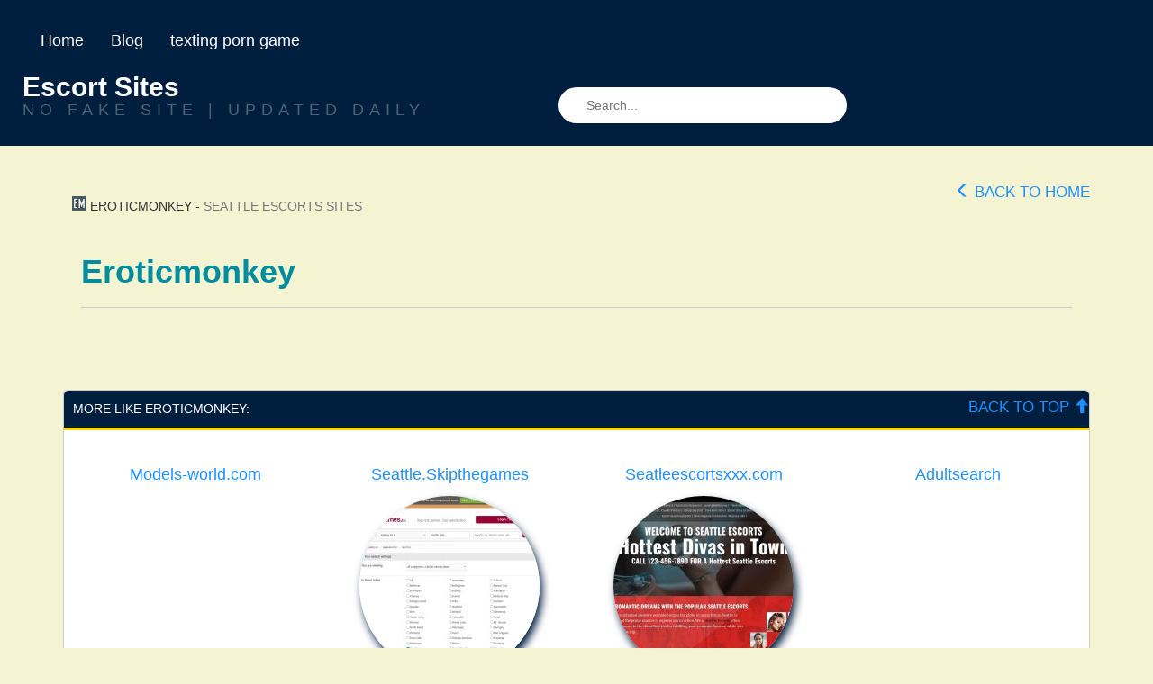

--- FILE ---
content_type: text/html; charset=UTF-8
request_url: https://girlxdirectory.info/eroticmonkey-8/
body_size: 7497
content:
<!DOCTYPE html>

<!--[if lt IE 7 ]><html class="ie ie6" lang="en-US"> <![endif]-->
<!--[if IE 7 ]><html class="ie ie7" lang="en-US"> <![endif]-->
<!--[if IE 8 ]><html class="ie ie8" lang="en-US"> <![endif]-->
<!--[if IE 9 ]><html class="ie ie9" lang="en-US"> <![endif]-->
<!--[if (gt IE 9)|!(IE)]><!--><html lang="en-US"> <!--<![endif]-->

<head>

<meta charset="UTF-8">
<meta name="viewport" content="width=device-width, initial-scale=1">

<link rel="profile" href="https://gmpg.org/xfn/11">
<link rel="pingback" href="https://girlxdirectory.info/xmlrpc.php">

<!--[if lt IE 9]>
<script src="//cdnjs.cloudflare.com/ajax/libs/html5shiv/3.7.3/html5shiv.min.js"></script>
<![endif]-->

<meta name='robots' content='index, follow, max-image-preview:large, max-snippet:-1, max-video-preview:-1' />

	<!-- This site is optimized with the Yoast SEO plugin v19.7.1 - https://yoast.com/wordpress/plugins/seo/ -->
	<title>Eroticmonkey</title>
	<link rel="canonical" href="https://girlxdirectory.info/eroticmonkey-8/" />
	<meta property="og:locale" content="en_US" />
	<meta property="og:type" content="article" />
	<meta property="og:title" content="Eroticmonkey" />
	<meta property="og:url" content="https://girlxdirectory.info/eroticmonkey-8/" />
	<meta property="og:site_name" content="Escort Sites" />
	<meta property="article:published_time" content="2022-08-22T17:40:17+00:00" />
	<meta name="author" content="shally" />
	<meta name="twitter:card" content="summary_large_image" />
	<meta name="twitter:label1" content="Written by" />
	<meta name="twitter:data1" content="shally" />
	<script type="application/ld+json" class="yoast-schema-graph">{"@context":"https://schema.org","@graph":[{"@type":"WebPage","@id":"https://girlxdirectory.info/eroticmonkey-8/","url":"https://girlxdirectory.info/eroticmonkey-8/","name":"Eroticmonkey","isPartOf":{"@id":"https://girlxdirectory.info/#website"},"datePublished":"2022-08-22T17:40:17+00:00","dateModified":"2022-08-22T17:40:17+00:00","author":{"@id":"https://girlxdirectory.info/#/schema/person/04329d43fcee48aea450445b3453488a"},"breadcrumb":{"@id":"https://girlxdirectory.info/eroticmonkey-8/#breadcrumb"},"inLanguage":"en-US","potentialAction":[{"@type":"ReadAction","target":["https://girlxdirectory.info/eroticmonkey-8/"]}]},{"@type":"BreadcrumbList","@id":"https://girlxdirectory.info/eroticmonkey-8/#breadcrumb","itemListElement":[{"@type":"ListItem","position":1,"name":"Home","item":"https://girlxdirectory.info/"},{"@type":"ListItem","position":2,"name":"Eroticmonkey"}]},{"@type":"WebSite","@id":"https://girlxdirectory.info/#website","url":"https://girlxdirectory.info/","name":"Escort Sites","description":"NO FAKE SITE  |   UPDATED DAILY","potentialAction":[{"@type":"SearchAction","target":{"@type":"EntryPoint","urlTemplate":"https://girlxdirectory.info/?s={search_term_string}"},"query-input":"required name=search_term_string"}],"inLanguage":"en-US"},{"@type":"Person","@id":"https://girlxdirectory.info/#/schema/person/04329d43fcee48aea450445b3453488a","name":"shally","sameAs":["https://escortsites4u.com"],"url":"https://girlxdirectory.info/author/shally/"}]}</script>
	<!-- / Yoast SEO plugin. -->


<link rel='dns-prefetch' href='//maxcdn.bootstrapcdn.com' />
<link rel='dns-prefetch' href='//use.fontawesome.com' />
<link rel='dns-prefetch' href='//s.w.org' />
<link rel="alternate" type="application/rss+xml" title="Escort Sites &raquo; Feed" href="https://girlxdirectory.info/feed/" />
<link rel="alternate" type="application/rss+xml" title="Escort Sites &raquo; Comments Feed" href="https://girlxdirectory.info/comments/feed/" />
<link rel="alternate" type="application/rss+xml" title="Escort Sites &raquo; Eroticmonkey Comments Feed" href="https://girlxdirectory.info/eroticmonkey-8/feed/" />
<script type="text/javascript">
window._wpemojiSettings = {"baseUrl":"https:\/\/s.w.org\/images\/core\/emoji\/14.0.0\/72x72\/","ext":".png","svgUrl":"https:\/\/s.w.org\/images\/core\/emoji\/14.0.0\/svg\/","svgExt":".svg","source":{"concatemoji":"https:\/\/girlxdirectory.info\/wp-includes\/js\/wp-emoji-release.min.js?ver=6.0.11"}};
/*! This file is auto-generated */
!function(e,a,t){var n,r,o,i=a.createElement("canvas"),p=i.getContext&&i.getContext("2d");function s(e,t){var a=String.fromCharCode,e=(p.clearRect(0,0,i.width,i.height),p.fillText(a.apply(this,e),0,0),i.toDataURL());return p.clearRect(0,0,i.width,i.height),p.fillText(a.apply(this,t),0,0),e===i.toDataURL()}function c(e){var t=a.createElement("script");t.src=e,t.defer=t.type="text/javascript",a.getElementsByTagName("head")[0].appendChild(t)}for(o=Array("flag","emoji"),t.supports={everything:!0,everythingExceptFlag:!0},r=0;r<o.length;r++)t.supports[o[r]]=function(e){if(!p||!p.fillText)return!1;switch(p.textBaseline="top",p.font="600 32px Arial",e){case"flag":return s([127987,65039,8205,9895,65039],[127987,65039,8203,9895,65039])?!1:!s([55356,56826,55356,56819],[55356,56826,8203,55356,56819])&&!s([55356,57332,56128,56423,56128,56418,56128,56421,56128,56430,56128,56423,56128,56447],[55356,57332,8203,56128,56423,8203,56128,56418,8203,56128,56421,8203,56128,56430,8203,56128,56423,8203,56128,56447]);case"emoji":return!s([129777,127995,8205,129778,127999],[129777,127995,8203,129778,127999])}return!1}(o[r]),t.supports.everything=t.supports.everything&&t.supports[o[r]],"flag"!==o[r]&&(t.supports.everythingExceptFlag=t.supports.everythingExceptFlag&&t.supports[o[r]]);t.supports.everythingExceptFlag=t.supports.everythingExceptFlag&&!t.supports.flag,t.DOMReady=!1,t.readyCallback=function(){t.DOMReady=!0},t.supports.everything||(n=function(){t.readyCallback()},a.addEventListener?(a.addEventListener("DOMContentLoaded",n,!1),e.addEventListener("load",n,!1)):(e.attachEvent("onload",n),a.attachEvent("onreadystatechange",function(){"complete"===a.readyState&&t.readyCallback()})),(e=t.source||{}).concatemoji?c(e.concatemoji):e.wpemoji&&e.twemoji&&(c(e.twemoji),c(e.wpemoji)))}(window,document,window._wpemojiSettings);
</script>
<style type="text/css">
img.wp-smiley,
img.emoji {
	display: inline !important;
	border: none !important;
	box-shadow: none !important;
	height: 1em !important;
	width: 1em !important;
	margin: 0 0.07em !important;
	vertical-align: -0.1em !important;
	background: none !important;
	padding: 0 !important;
}
</style>
	<link rel='stylesheet' id='dashicons-css'  href='https://girlxdirectory.info/wp-includes/css/dashicons.min.css?ver=6.0.11' type='text/css' media='all' />
<link rel='stylesheet' id='menu-icons-extra-css'  href='https://girlxdirectory.info/wp-content/plugins/menu-icons/css/extra.min.css?ver=0.13.0' type='text/css' media='all' />
<link rel='stylesheet' id='wp-block-library-css'  href='https://girlxdirectory.info/wp-includes/css/dist/block-library/style.min.css?ver=6.0.11' type='text/css' media='all' />
<style id='global-styles-inline-css' type='text/css'>
body{--wp--preset--color--black: #000000;--wp--preset--color--cyan-bluish-gray: #abb8c3;--wp--preset--color--white: #ffffff;--wp--preset--color--pale-pink: #f78da7;--wp--preset--color--vivid-red: #cf2e2e;--wp--preset--color--luminous-vivid-orange: #ff6900;--wp--preset--color--luminous-vivid-amber: #fcb900;--wp--preset--color--light-green-cyan: #7bdcb5;--wp--preset--color--vivid-green-cyan: #00d084;--wp--preset--color--pale-cyan-blue: #8ed1fc;--wp--preset--color--vivid-cyan-blue: #0693e3;--wp--preset--color--vivid-purple: #9b51e0;--wp--preset--gradient--vivid-cyan-blue-to-vivid-purple: linear-gradient(135deg,rgba(6,147,227,1) 0%,rgb(155,81,224) 100%);--wp--preset--gradient--light-green-cyan-to-vivid-green-cyan: linear-gradient(135deg,rgb(122,220,180) 0%,rgb(0,208,130) 100%);--wp--preset--gradient--luminous-vivid-amber-to-luminous-vivid-orange: linear-gradient(135deg,rgba(252,185,0,1) 0%,rgba(255,105,0,1) 100%);--wp--preset--gradient--luminous-vivid-orange-to-vivid-red: linear-gradient(135deg,rgba(255,105,0,1) 0%,rgb(207,46,46) 100%);--wp--preset--gradient--very-light-gray-to-cyan-bluish-gray: linear-gradient(135deg,rgb(238,238,238) 0%,rgb(169,184,195) 100%);--wp--preset--gradient--cool-to-warm-spectrum: linear-gradient(135deg,rgb(74,234,220) 0%,rgb(151,120,209) 20%,rgb(207,42,186) 40%,rgb(238,44,130) 60%,rgb(251,105,98) 80%,rgb(254,248,76) 100%);--wp--preset--gradient--blush-light-purple: linear-gradient(135deg,rgb(255,206,236) 0%,rgb(152,150,240) 100%);--wp--preset--gradient--blush-bordeaux: linear-gradient(135deg,rgb(254,205,165) 0%,rgb(254,45,45) 50%,rgb(107,0,62) 100%);--wp--preset--gradient--luminous-dusk: linear-gradient(135deg,rgb(255,203,112) 0%,rgb(199,81,192) 50%,rgb(65,88,208) 100%);--wp--preset--gradient--pale-ocean: linear-gradient(135deg,rgb(255,245,203) 0%,rgb(182,227,212) 50%,rgb(51,167,181) 100%);--wp--preset--gradient--electric-grass: linear-gradient(135deg,rgb(202,248,128) 0%,rgb(113,206,126) 100%);--wp--preset--gradient--midnight: linear-gradient(135deg,rgb(2,3,129) 0%,rgb(40,116,252) 100%);--wp--preset--duotone--dark-grayscale: url('#wp-duotone-dark-grayscale');--wp--preset--duotone--grayscale: url('#wp-duotone-grayscale');--wp--preset--duotone--purple-yellow: url('#wp-duotone-purple-yellow');--wp--preset--duotone--blue-red: url('#wp-duotone-blue-red');--wp--preset--duotone--midnight: url('#wp-duotone-midnight');--wp--preset--duotone--magenta-yellow: url('#wp-duotone-magenta-yellow');--wp--preset--duotone--purple-green: url('#wp-duotone-purple-green');--wp--preset--duotone--blue-orange: url('#wp-duotone-blue-orange');--wp--preset--font-size--small: 13px;--wp--preset--font-size--medium: 20px;--wp--preset--font-size--large: 36px;--wp--preset--font-size--x-large: 42px;}.has-black-color{color: var(--wp--preset--color--black) !important;}.has-cyan-bluish-gray-color{color: var(--wp--preset--color--cyan-bluish-gray) !important;}.has-white-color{color: var(--wp--preset--color--white) !important;}.has-pale-pink-color{color: var(--wp--preset--color--pale-pink) !important;}.has-vivid-red-color{color: var(--wp--preset--color--vivid-red) !important;}.has-luminous-vivid-orange-color{color: var(--wp--preset--color--luminous-vivid-orange) !important;}.has-luminous-vivid-amber-color{color: var(--wp--preset--color--luminous-vivid-amber) !important;}.has-light-green-cyan-color{color: var(--wp--preset--color--light-green-cyan) !important;}.has-vivid-green-cyan-color{color: var(--wp--preset--color--vivid-green-cyan) !important;}.has-pale-cyan-blue-color{color: var(--wp--preset--color--pale-cyan-blue) !important;}.has-vivid-cyan-blue-color{color: var(--wp--preset--color--vivid-cyan-blue) !important;}.has-vivid-purple-color{color: var(--wp--preset--color--vivid-purple) !important;}.has-black-background-color{background-color: var(--wp--preset--color--black) !important;}.has-cyan-bluish-gray-background-color{background-color: var(--wp--preset--color--cyan-bluish-gray) !important;}.has-white-background-color{background-color: var(--wp--preset--color--white) !important;}.has-pale-pink-background-color{background-color: var(--wp--preset--color--pale-pink) !important;}.has-vivid-red-background-color{background-color: var(--wp--preset--color--vivid-red) !important;}.has-luminous-vivid-orange-background-color{background-color: var(--wp--preset--color--luminous-vivid-orange) !important;}.has-luminous-vivid-amber-background-color{background-color: var(--wp--preset--color--luminous-vivid-amber) !important;}.has-light-green-cyan-background-color{background-color: var(--wp--preset--color--light-green-cyan) !important;}.has-vivid-green-cyan-background-color{background-color: var(--wp--preset--color--vivid-green-cyan) !important;}.has-pale-cyan-blue-background-color{background-color: var(--wp--preset--color--pale-cyan-blue) !important;}.has-vivid-cyan-blue-background-color{background-color: var(--wp--preset--color--vivid-cyan-blue) !important;}.has-vivid-purple-background-color{background-color: var(--wp--preset--color--vivid-purple) !important;}.has-black-border-color{border-color: var(--wp--preset--color--black) !important;}.has-cyan-bluish-gray-border-color{border-color: var(--wp--preset--color--cyan-bluish-gray) !important;}.has-white-border-color{border-color: var(--wp--preset--color--white) !important;}.has-pale-pink-border-color{border-color: var(--wp--preset--color--pale-pink) !important;}.has-vivid-red-border-color{border-color: var(--wp--preset--color--vivid-red) !important;}.has-luminous-vivid-orange-border-color{border-color: var(--wp--preset--color--luminous-vivid-orange) !important;}.has-luminous-vivid-amber-border-color{border-color: var(--wp--preset--color--luminous-vivid-amber) !important;}.has-light-green-cyan-border-color{border-color: var(--wp--preset--color--light-green-cyan) !important;}.has-vivid-green-cyan-border-color{border-color: var(--wp--preset--color--vivid-green-cyan) !important;}.has-pale-cyan-blue-border-color{border-color: var(--wp--preset--color--pale-cyan-blue) !important;}.has-vivid-cyan-blue-border-color{border-color: var(--wp--preset--color--vivid-cyan-blue) !important;}.has-vivid-purple-border-color{border-color: var(--wp--preset--color--vivid-purple) !important;}.has-vivid-cyan-blue-to-vivid-purple-gradient-background{background: var(--wp--preset--gradient--vivid-cyan-blue-to-vivid-purple) !important;}.has-light-green-cyan-to-vivid-green-cyan-gradient-background{background: var(--wp--preset--gradient--light-green-cyan-to-vivid-green-cyan) !important;}.has-luminous-vivid-amber-to-luminous-vivid-orange-gradient-background{background: var(--wp--preset--gradient--luminous-vivid-amber-to-luminous-vivid-orange) !important;}.has-luminous-vivid-orange-to-vivid-red-gradient-background{background: var(--wp--preset--gradient--luminous-vivid-orange-to-vivid-red) !important;}.has-very-light-gray-to-cyan-bluish-gray-gradient-background{background: var(--wp--preset--gradient--very-light-gray-to-cyan-bluish-gray) !important;}.has-cool-to-warm-spectrum-gradient-background{background: var(--wp--preset--gradient--cool-to-warm-spectrum) !important;}.has-blush-light-purple-gradient-background{background: var(--wp--preset--gradient--blush-light-purple) !important;}.has-blush-bordeaux-gradient-background{background: var(--wp--preset--gradient--blush-bordeaux) !important;}.has-luminous-dusk-gradient-background{background: var(--wp--preset--gradient--luminous-dusk) !important;}.has-pale-ocean-gradient-background{background: var(--wp--preset--gradient--pale-ocean) !important;}.has-electric-grass-gradient-background{background: var(--wp--preset--gradient--electric-grass) !important;}.has-midnight-gradient-background{background: var(--wp--preset--gradient--midnight) !important;}.has-small-font-size{font-size: var(--wp--preset--font-size--small) !important;}.has-medium-font-size{font-size: var(--wp--preset--font-size--medium) !important;}.has-large-font-size{font-size: var(--wp--preset--font-size--large) !important;}.has-x-large-font-size{font-size: var(--wp--preset--font-size--x-large) !important;}
</style>
<link rel='stylesheet' id='usp_style-css'  href='https://girlxdirectory.info/wp-content/plugins/user-submitted-posts/resources/usp.css?ver=20220517' type='text/css' media='all' />
<link rel='stylesheet' id='widgetopts-styles-css'  href='https://girlxdirectory.info/wp-content/plugins/widget-options/assets/css/widget-options.css' type='text/css' media='all' />
<link rel='stylesheet' id='wp-postratings-css'  href='https://girlxdirectory.info/wp-content/plugins/wp-postratings/css/postratings-css.css?ver=1.90' type='text/css' media='all' />
<link rel='stylesheet' id='owl.carousel.style-css'  href='https://girlxdirectory.info/wp-content/plugins/wp-posts-carousel/owl.carousel/assets/owl.carousel.css?ver=6.0.11' type='text/css' media='all' />
<link rel='stylesheet' id='bootstrap-css'  href='https://maxcdn.bootstrapcdn.com/bootstrap/3.3.7/css/bootstrap.min.css?ver=6.0.11' type='text/css' media='all' />
<link rel='stylesheet' id='maddos-style-css'  href='https://girlxdirectory.info/wp-content/themes/maddos/css/style.css?ver=2.6.1' type='text/css' media='all' />
<style id='maddos-style-inline-css' type='text/css'>
body { background: #f4f4d2;color: #4a4a4a; font-size: 14px; }

#maddos-site-title, #maddos-site-title a { color: #001f3f; font-weight: bold; letter-spacing: 0em; text-transform: uppercase; }

#maddos-site-desc { color: #dd3333; }

.maddos-headline, .maddos-widget-title, .maddos-search-results, .maddos-nav, .maddos-category-header, .maddos-link-header, .maddos-link-header a, .maddos-tags .btn-default:hover, .maddos-menu, .maddos-single-left .maddos-post-linktext, .nav, .nav > li > a, .nav > li > a:hover, .nav > li > a:focus,.nav > .active > a, .nav > .active > a:hover, .nav > .active > a:focus,.nav > .open > a, .nav > .open > a:hover, .nav > .open > a:focus,.dropdown-menu, .dropdown-menu>li>a, .dropdown-menu>li>a:hover, .dropdown-menu>li>a:focus,.dropdown-menu>.active>a, .dropdown-menu>.active>a:hover, .dropdown-menu>.active>a:focus { background-color: #001f3f; }
.maddos-infobar, .maddos-single-left .maddos-post-linktext, .maddos-copyright { border-color: #001f3f; }
.maddos-post-title, .maddos-post-title a, .maddos-tags .btn-default { border-color: #001f3f; }
.maddos-single-left .maddos-post-linktext:hover { color: #001f3f; }

.maddos-widget-title, .maddos-infobar, .maddos-headline, .maddos-category-header, .maddos-link-header, .maddos-headline, .maddos-widget-title { border-bottom: 3px solid #ffd700; }
.maddos-copyright { border-top: 3px solid #ffd700; }

 a:link { color: #1e90ff; }
 a:hover { color: #8224e3; }
 a:visited { color: #708090; }

.maddos-header, .maddos-footer,
.maddos-category-container, .maddos-link-container, .maddos-page-content,
.maddos-link-thumbnail img, .maddos-url-link-image img, .maddos-widget
{ box-shadow: 3px 6px 10px 0px #001f3f; }

.maddos-header-overlay{ top: 10px; left: 10px;  }

.maddos-category-header h3, .maddos-widget-title, .maddos-post-header, .maddos-post-header a, .maddos-single-left .maddos-post-linktext
 { color: #fffff0; font-size: 14px; }

.maddos-link { color: #8224e3; }

.maddos-post-header a, .maddos-post-grid-header a, .maddos-post-title a, .maddos-post-header, .maddos-post-title { color: #ffffff; }

.maddos-link-content { color: #000000; }

.maddos-copyright { background: #001f3f;color: #ffd700; }

</style>
<link rel='stylesheet' id='responsive-css'  href='https://girlxdirectory.info/wp-content/themes/maddos/css/responsive.css?ver=2.6.1' type='text/css' media='all' />
<link rel='stylesheet' id='bootstrap-fa-icon-css'  href='https://use.fontawesome.com/releases/v5.12.1/css/all.css?ver=6.0.11' type='text/css' media='all' />
<link rel='stylesheet' id='bootstrap-fa-icon-v4shims-css'  href='https://use.fontawesome.com/releases/v5.12.1/css/v4-shims.css?ver=6.0.11' type='text/css' media='all' />
<script type='text/javascript' src='https://girlxdirectory.info/wp-includes/js/jquery/jquery.min.js?ver=3.6.0' id='jquery-core-js'></script>
<script type='text/javascript' src='https://girlxdirectory.info/wp-includes/js/jquery/jquery-migrate.min.js?ver=3.3.2' id='jquery-migrate-js'></script>
<script type='text/javascript' src='https://girlxdirectory.info/wp-content/plugins/user-submitted-posts/resources/jquery.cookie.js?ver=20220517' id='usp_cookie-js'></script>
<script type='text/javascript' src='https://girlxdirectory.info/wp-content/plugins/user-submitted-posts/resources/jquery.parsley.min.js?ver=20220517' id='usp_parsley-js'></script>
<script type='text/javascript' id='usp_core-js-before'>
var usp_custom_field = "usp_custom_field"; var usp_custom_checkbox = "usp_custom_checkbox"; var usp_case_sensitivity = "false"; var usp_challenge_response = "2"; var usp_min_images = 0; var usp_max_images = 1; var usp_parsley_error = "Incorrect response."; var usp_multiple_cats = 0; var usp_existing_tags = 0; var usp_recaptcha_disp = "hide"; var usp_recaptcha_vers = 2; var usp_recaptcha_key = ""; 
</script>
<script type='text/javascript' src='https://girlxdirectory.info/wp-content/plugins/user-submitted-posts/resources/jquery.usp.core.js?ver=20220517' id='usp_core-js'></script>
<script type='text/javascript' src='https://girlxdirectory.info/wp-content/plugins/wp-posts-carousel/owl.carousel/owl.carousel.js?ver=2.0.0' id='owl.carousel-js'></script>
<script type='text/javascript' src='https://girlxdirectory.info/wp-content/plugins/wp-posts-carousel/owl.carousel/jquery.mousewheel.min.js?ver=3.1.12' id='jquery-mousewheel-js'></script>
<script type='text/javascript' src='https://girlxdirectory.info/wp-content/themes/maddos/js/maddos-functions.js?ver=2.6.1' id='maddos-functions-js'></script>
<script type='text/javascript' src='https://maxcdn.bootstrapcdn.com/bootstrap/3.3.7/js/bootstrap.min.js?ver=6.0.11' id='bootstrap_js-js'></script>
<link rel="https://api.w.org/" href="https://girlxdirectory.info/wp-json/" /><link rel="alternate" type="application/json" href="https://girlxdirectory.info/wp-json/wp/v2/posts/1978" /><link rel="EditURI" type="application/rsd+xml" title="RSD" href="https://girlxdirectory.info/xmlrpc.php?rsd" />
<link rel="wlwmanifest" type="application/wlwmanifest+xml" href="https://girlxdirectory.info/wp-includes/wlwmanifest.xml" /> 
<meta name="generator" content="WordPress 6.0.11" />
<link rel='shortlink' href='https://girlxdirectory.info/?p=1978' />
<link rel="alternate" type="application/json+oembed" href="https://girlxdirectory.info/wp-json/oembed/1.0/embed?url=https%3A%2F%2Fgirlxdirectory.info%2Feroticmonkey-8%2F" />
<link rel="alternate" type="text/xml+oembed" href="https://girlxdirectory.info/wp-json/oembed/1.0/embed?url=https%3A%2F%2Fgirlxdirectory.info%2Feroticmonkey-8%2F&#038;format=xml" />
<script>var wp_posts_carousel_url="https://girlxdirectory.info/wp-content/plugins/wp-posts-carousel/";</script>
</head>

<body class="post-template-default single single-post postid-1978 single-format-standard">
<svg xmlns="http://www.w3.org/2000/svg" viewBox="0 0 0 0" width="0" height="0" focusable="false" role="none" style="visibility: hidden; position: absolute; left: -9999px; overflow: hidden;" ><defs><filter id="wp-duotone-dark-grayscale"><feColorMatrix color-interpolation-filters="sRGB" type="matrix" values=" .299 .587 .114 0 0 .299 .587 .114 0 0 .299 .587 .114 0 0 .299 .587 .114 0 0 " /><feComponentTransfer color-interpolation-filters="sRGB" ><feFuncR type="table" tableValues="0 0.49803921568627" /><feFuncG type="table" tableValues="0 0.49803921568627" /><feFuncB type="table" tableValues="0 0.49803921568627" /><feFuncA type="table" tableValues="1 1" /></feComponentTransfer><feComposite in2="SourceGraphic" operator="in" /></filter></defs></svg><svg xmlns="http://www.w3.org/2000/svg" viewBox="0 0 0 0" width="0" height="0" focusable="false" role="none" style="visibility: hidden; position: absolute; left: -9999px; overflow: hidden;" ><defs><filter id="wp-duotone-grayscale"><feColorMatrix color-interpolation-filters="sRGB" type="matrix" values=" .299 .587 .114 0 0 .299 .587 .114 0 0 .299 .587 .114 0 0 .299 .587 .114 0 0 " /><feComponentTransfer color-interpolation-filters="sRGB" ><feFuncR type="table" tableValues="0 1" /><feFuncG type="table" tableValues="0 1" /><feFuncB type="table" tableValues="0 1" /><feFuncA type="table" tableValues="1 1" /></feComponentTransfer><feComposite in2="SourceGraphic" operator="in" /></filter></defs></svg><svg xmlns="http://www.w3.org/2000/svg" viewBox="0 0 0 0" width="0" height="0" focusable="false" role="none" style="visibility: hidden; position: absolute; left: -9999px; overflow: hidden;" ><defs><filter id="wp-duotone-purple-yellow"><feColorMatrix color-interpolation-filters="sRGB" type="matrix" values=" .299 .587 .114 0 0 .299 .587 .114 0 0 .299 .587 .114 0 0 .299 .587 .114 0 0 " /><feComponentTransfer color-interpolation-filters="sRGB" ><feFuncR type="table" tableValues="0.54901960784314 0.98823529411765" /><feFuncG type="table" tableValues="0 1" /><feFuncB type="table" tableValues="0.71764705882353 0.25490196078431" /><feFuncA type="table" tableValues="1 1" /></feComponentTransfer><feComposite in2="SourceGraphic" operator="in" /></filter></defs></svg><svg xmlns="http://www.w3.org/2000/svg" viewBox="0 0 0 0" width="0" height="0" focusable="false" role="none" style="visibility: hidden; position: absolute; left: -9999px; overflow: hidden;" ><defs><filter id="wp-duotone-blue-red"><feColorMatrix color-interpolation-filters="sRGB" type="matrix" values=" .299 .587 .114 0 0 .299 .587 .114 0 0 .299 .587 .114 0 0 .299 .587 .114 0 0 " /><feComponentTransfer color-interpolation-filters="sRGB" ><feFuncR type="table" tableValues="0 1" /><feFuncG type="table" tableValues="0 0.27843137254902" /><feFuncB type="table" tableValues="0.5921568627451 0.27843137254902" /><feFuncA type="table" tableValues="1 1" /></feComponentTransfer><feComposite in2="SourceGraphic" operator="in" /></filter></defs></svg><svg xmlns="http://www.w3.org/2000/svg" viewBox="0 0 0 0" width="0" height="0" focusable="false" role="none" style="visibility: hidden; position: absolute; left: -9999px; overflow: hidden;" ><defs><filter id="wp-duotone-midnight"><feColorMatrix color-interpolation-filters="sRGB" type="matrix" values=" .299 .587 .114 0 0 .299 .587 .114 0 0 .299 .587 .114 0 0 .299 .587 .114 0 0 " /><feComponentTransfer color-interpolation-filters="sRGB" ><feFuncR type="table" tableValues="0 0" /><feFuncG type="table" tableValues="0 0.64705882352941" /><feFuncB type="table" tableValues="0 1" /><feFuncA type="table" tableValues="1 1" /></feComponentTransfer><feComposite in2="SourceGraphic" operator="in" /></filter></defs></svg><svg xmlns="http://www.w3.org/2000/svg" viewBox="0 0 0 0" width="0" height="0" focusable="false" role="none" style="visibility: hidden; position: absolute; left: -9999px; overflow: hidden;" ><defs><filter id="wp-duotone-magenta-yellow"><feColorMatrix color-interpolation-filters="sRGB" type="matrix" values=" .299 .587 .114 0 0 .299 .587 .114 0 0 .299 .587 .114 0 0 .299 .587 .114 0 0 " /><feComponentTransfer color-interpolation-filters="sRGB" ><feFuncR type="table" tableValues="0.78039215686275 1" /><feFuncG type="table" tableValues="0 0.94901960784314" /><feFuncB type="table" tableValues="0.35294117647059 0.47058823529412" /><feFuncA type="table" tableValues="1 1" /></feComponentTransfer><feComposite in2="SourceGraphic" operator="in" /></filter></defs></svg><svg xmlns="http://www.w3.org/2000/svg" viewBox="0 0 0 0" width="0" height="0" focusable="false" role="none" style="visibility: hidden; position: absolute; left: -9999px; overflow: hidden;" ><defs><filter id="wp-duotone-purple-green"><feColorMatrix color-interpolation-filters="sRGB" type="matrix" values=" .299 .587 .114 0 0 .299 .587 .114 0 0 .299 .587 .114 0 0 .299 .587 .114 0 0 " /><feComponentTransfer color-interpolation-filters="sRGB" ><feFuncR type="table" tableValues="0.65098039215686 0.40392156862745" /><feFuncG type="table" tableValues="0 1" /><feFuncB type="table" tableValues="0.44705882352941 0.4" /><feFuncA type="table" tableValues="1 1" /></feComponentTransfer><feComposite in2="SourceGraphic" operator="in" /></filter></defs></svg><svg xmlns="http://www.w3.org/2000/svg" viewBox="0 0 0 0" width="0" height="0" focusable="false" role="none" style="visibility: hidden; position: absolute; left: -9999px; overflow: hidden;" ><defs><filter id="wp-duotone-blue-orange"><feColorMatrix color-interpolation-filters="sRGB" type="matrix" values=" .299 .587 .114 0 0 .299 .587 .114 0 0 .299 .587 .114 0 0 .299 .587 .114 0 0 " /><feComponentTransfer color-interpolation-filters="sRGB" ><feFuncR type="table" tableValues="0.098039215686275 1" /><feFuncG type="table" tableValues="0 0.66274509803922" /><feFuncB type="table" tableValues="0.84705882352941 0.41960784313725" /><feFuncA type="table" tableValues="1 1" /></feComponentTransfer><feComposite in2="SourceGraphic" operator="in" /></filter></defs></svg>
	
	
	<div class="container-fluid maddos-header-container">
	<div class="maddos-header">


		<div class="row">
			<div class="col-md-12">
				<div class="maddos-menu clearfix">

								
				<button type="button" class="navbar-toggle" data-toggle="collapse" data-target="#header-collapse">
					<span class="sr-only">Toggle navigation</span>
					<span class="icon-bar"></span>
					<span class="icon-bar"></span>
					<span class="icon-bar"></span>
				</button>
				<div id="header-collapse" class="collapse navbar-collapse"><ul id="menu-main-navigation" class="nav navbar-nav"><li id="menu-item-6411" class="menu-item menu-item-type-post_type menu-item-object-page menu-item-home menu-item-6411"><a title="Home" href="https://girlxdirectory.info/">Home</a></li>
<li id="menu-item-6288" class="menu-item menu-item-type-taxonomy menu-item-object-category menu-item-6288"><a title="Blog" href="https://girlxdirectory.info/category/blog/">Blog</a></li>
<li id="menu-item-6440" class="menu-item menu-item-type-custom menu-item-object-custom menu-item-6440"><a title="texting porn game" href="https://gamcore.com/sex_chat">texting porn game</a></li>
</ul></div>				</div>
			</div>
		</div>

		<div class="row">
			<div class="col-md-12">
									<div class="maddos-search">
					
<form method="get" class="searchform" action="https://girlxdirectory.info/">
	<input type="text" name="s" value="" placeholder="Search..." />
</form>
					</div>
				
				
									<div class="maddos-header-content">
					<div id="maddos-site-title"><a href="https://girlxdirectory.info/">Escort Sites</a></div>
					<div id="maddos-site-desc">NO FAKE SITE  |   UPDATED DAILY</div>
					</div>
							</div>
		</div>

		
        </div>
        </div>

<a id="top"></a>
<div class="container maddos-content-post">
	<div class="row">
		<div class="col-md-12">
			<div id="post-1978" class="maddos-link-container-inner post-1978 post type-post status-publish format-standard hentry category-seattle-escorts">

				<div class="row">
				<div class="col-md-12">
				<div class="maddos-breadcrumbs nocenter">

					
										<h2 class="maddos-post-header"><span class='maddos-title-icon'><img width='16' height='16' alt='' title='' src='https://escortsites4u.com/wp-content/uploads/2022/08/www.eroticmonke-17.png' /></span> Eroticmonkey<span class="maddos-post-header-category"> - <a href='https://girlxdirectory.info/category/seattle-escorts/'>Seattle Escorts Sites</a> </span></h2>					<div class="maddos-link-header-back">
						<a href="https://girlxdirectory.info/"><span class="glyphicon glyphicon-menu-left" aria-hidden="true"></span> Back To Home</a>
					</div>
				</div>
				</div>
				</div>

				<div class="row">
				<div class="col-md-12">
				<div class="maddos-link-content">

				
					

<div class="row">

	<div class="col-md-12">


		<div class="row">
			<div class="col-md-12">
				<h1 class="maddos-post-title">Eroticmonkey</h1>			</div>
		</div>

		<div class="row maddos-post-meta">
			
			
						<div class="maddos-tags col-md-12">
							</div>
		</div>


		<div class="row">
			<div class="maddos-content-scroll col-md-12">
							</div>
		</div>

	</div>
</div>

<div class="row">
	<div class="col-md-12">
		
		<div class="row alignright">
										</div>
	</div>
</div>


				</div> <!-- end maddos-link-content -->
				</div>
				</div>

				<div class="row">
				<div class="col-md-12">
				<div class="maddos-comments-container">
										</div>
				</div>
				</div>

			</div> <!-- end maddos-link-container -->
		</div>
	</div>
</div>

<div class="container">
	<div class="row">
		<div class="col-md-12">
			<div class="maddos-link-container">

				<div class="row">
				<div class="col-md-12">
				<div class="maddos-link-header nocenter maddos-related-sites">
					<h4 class="maddos-post-header">More like Eroticmonkey:</h4>
					<div class="maddos-link-header-back">
						<a href="#top">
							Back To Top							<span class="glyphicon glyphicon-arrow-up" aria-hidden="true"></span>
						</a>
					</div>
				</div>
				</div>
				</div>

				<div class="row">
				<div class="col-md-12">
				<div class="maddos-link-content">
					<div class="maddos-url-links-wrapper clearfix">
																																	<div class="row">
													<div class="maddos-url-link-container col-md-3">
								<a class="maddos-related-link" href="https://www.models-world.com/washington/seattle/" target="_blank" rel="noopener"><h4 class="maddos-no-margins">Models-world.com</h4></a>								<div class="maddos-url-link-image">
									<a href="https://www.models-world.com/washington/seattle/" target="_blank" rel="noopener"></a>								</div>
																	&nbsp;
															</div>
																														<div class="maddos-url-link-container col-md-3">
								<a class="maddos-related-link" href="https://seattle.skipthegames.com/" target="_blank" rel="noopener"><h4 class="maddos-no-margins">Seattle.Skipthegames</h4></a>								<div class="maddos-url-link-image">
									<a href="https://seattle.skipthegames.com/" target="_blank" rel="noopener"><img width="200" height="200" src="https://girlxdirectory.info/wp-content/uploads/2022/08/SeattleSkipthegames-200x200.jpg" class="img-circle img-responsive wp-post-image" alt="" srcset="https://girlxdirectory.info/wp-content/uploads/2022/08/SeattleSkipthegames-200x200.jpg 200w, https://girlxdirectory.info/wp-content/uploads/2022/08/SeattleSkipthegames-150x150.jpg 150w" sizes="(max-width: 200px) 100vw, 200px" /></a>								</div>
																	&nbsp;
															</div>
																														<div class="maddos-url-link-container col-md-3">
								<a class="maddos-related-link" href="https://seatleescortsxxx.com/" target="_blank" rel="noopener"><h4 class="maddos-no-margins">Seatleescortsxxx.com</h4></a>								<div class="maddos-url-link-image">
									<a href="https://seatleescortsxxx.com/" target="_blank" rel="noopener"><img width="200" height="200" src="https://girlxdirectory.info/wp-content/uploads/2022/08/Seatleescortsxxxcom-200x200.jpg" class="img-circle img-responsive wp-post-image" alt="" loading="lazy" srcset="https://girlxdirectory.info/wp-content/uploads/2022/08/Seatleescortsxxxcom-200x200.jpg 200w, https://girlxdirectory.info/wp-content/uploads/2022/08/Seatleescortsxxxcom-150x150.jpg 150w" sizes="(max-width: 200px) 100vw, 200px" /></a>								</div>
																	&nbsp;
															</div>
																														<div class="maddos-url-link-container col-md-3">
								<a class="maddos-related-link" href="https://adultsearch.com/washington/seattle/female-escorts" target="_blank" rel="noopener"><h4 class="maddos-no-margins">Adultsearch</h4></a>								<div class="maddos-url-link-image">
									<a href="https://adultsearch.com/washington/seattle/female-escorts" target="_blank" rel="noopener"></a>								</div>
																	&nbsp;
															</div>
																			</div>
																						</div>
				</div>
				</div>
				</div>

			</div>
		</div>
	</div>
</div>



<footer>

<div class="container-fluid">

	<div class="row">
		<div class="col-md-12">
			<div class="maddos-menu clearfix">

			
			<button type="button" class="navbar-toggle" data-toggle="collapse" data-target="#footer-collapse">
				<span class="sr-only">Toggle navigation</span>
				<span class="icon-bar"></span>
				<span class="icon-bar"></span>
				<span class="icon-bar"></span>
			</button>
						</div>
		</div>
	</div>
	</div>

</div>

</footer>

	<div class="maddos-copyright">
		World's Best Escorts Sites	</div><!-- .copyright -->


<script type='text/javascript' id='wp-postratings-js-extra'>
/* <![CDATA[ */
var ratingsL10n = {"plugin_url":"https:\/\/girlxdirectory.info\/wp-content\/plugins\/wp-postratings","ajax_url":"https:\/\/girlxdirectory.info\/wp-admin\/admin-ajax.php","text_wait":"Please rate only 1 item at a time.","image":"stars_crystal","image_ext":"gif","max":"5","show_loading":"1","show_fading":"1","custom":"0"};
var ratings_mouseover_image=new Image();ratings_mouseover_image.src="https://girlxdirectory.info/wp-content/plugins/wp-postratings/images/stars_crystal/rating_over.gif";;
/* ]]> */
</script>
<script type='text/javascript' src='https://girlxdirectory.info/wp-content/plugins/wp-postratings/js/postratings-js.js?ver=1.90' id='wp-postratings-js'></script>
<script type='text/javascript' src='https://girlxdirectory.info/wp-includes/js/jquery/ui/effect.min.js?ver=1.13.1' id='jquery-effects-core-js'></script>
<script type='text/javascript' src='https://girlxdirectory.info/wp-content/themes/maddos/js/mwheelIntent.js?ver=6.0.11' id='mwheelentent-js'></script>

<script defer src="https://static.cloudflareinsights.com/beacon.min.js/vcd15cbe7772f49c399c6a5babf22c1241717689176015" integrity="sha512-ZpsOmlRQV6y907TI0dKBHq9Md29nnaEIPlkf84rnaERnq6zvWvPUqr2ft8M1aS28oN72PdrCzSjY4U6VaAw1EQ==" data-cf-beacon='{"version":"2024.11.0","token":"820c3cf88dc74cb9bff183ef22def535","r":1,"server_timing":{"name":{"cfCacheStatus":true,"cfEdge":true,"cfExtPri":true,"cfL4":true,"cfOrigin":true,"cfSpeedBrain":true},"location_startswith":null}}' crossorigin="anonymous"></script>
</body>
</html>
